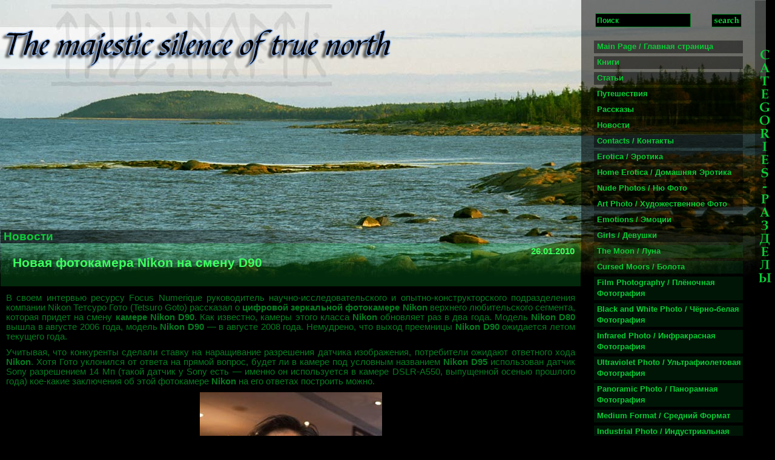

--- FILE ---
content_type: text/html; charset=utf-8
request_url: https://photo-scapes.net/news/71.html
body_size: 5463
content:
<?xml version="1.0" encoding="utf-8"?><!DOCTYPE html PUBLIC "-//W3C//DTD XHTML 1.0 Strict//EN" "http://www.w3.org/TR/xhtml1/DTD/xhtml1-strict.dtd"><html xmlns="http://www.w3.org/1999/xhtml">
<head>
<meta http-equiv="Content-Type" content="text/html; charset=utf-8" />
<meta name="robots" content="index, follow" />
<meta name="document-state" content="dynamic" />
<meta name="resource-type" content="document" />
<meta http-equiv="last-modified" content="Tue, 26 Jan 2010 00:00:00 GMT" /><meta name="keywords" content="nikon nikkor af-s d90 d80 d95 фотокамера цифровой зеркальной камере" /><meta name="description" content="Новая фотокамера Nikon на смену D90" /><meta name="site-created" content="01-12-2007" /><title>Новая фотокамера Nikon на смену D90</title><link rel="stylesheet" type="text/css" href="/styles/modules_edit.css" /><link rel="stylesheet" type="text/css" href="/styles/modules.css" /><link rel="stylesheet" type="text/css" href="/styles/styles.css" />
<link rel="stylesheet" type="text/css" href="/styles/view.css" />
<link rel="alternate" media="only screen and (max-width: 640px)" href="https://m.photo-scapes.net/news/71.html" /><link rel="canonical" href="https://photo-scapes.net/news/71.html" />
<script language="javascript" src="/javascript/index.js" type="text/javascript">
</script>
<link rel="shortcut icon" href="favicon.ico" />
</head>
<body onScroll="div_scroll();">
<div id="image_view" class="image_view"></div>
<div id="only_picture" class="only_picture"></div>
<table class="top_mainpage" id="top_mainpage" cellspacing="0"> 
<tr>
	<td class="logo_mainpage"><img class="mainpage_logo_image" src="/design/logo_text.png" alt="Фотографии девушек - Фото эротика - Ню - Фотографии моделей - Художественная фотография" /></td>
	<td class="categories_mainpage" rowspan="3">
	<table class="categories" height="450" cellspacing="0">
<tr>
	<td class="search">
<form name="search" action="/"> 
	<div class="main_search">
	<div class="inp_search"> 
	<input id="srh_val" type="hidden" value="" />  
	<input onChange="change_search();" onFocus="focus_search();" onBlur="blur_search();" type="text" name="search" id="srh_text" class="search_input" value="Поиск" />
	</div>
	 <div class="inp_empty">&nbsp;</div>
	<div class="inp_button"><a href="javascript:SearchSubmit(document.search.srh_val.value);"><img alt="Поиск" class="search_button" src="/design/search.png" /></a> </div>
</div>
</form>
	</td><td class="right_search">&nbsp;</td></tr><tr>
	<td class="category_list">
<div onMouseOver="over(this);" onMouseOut="out(this);" onClick="this_location('../../');" class="categories_listed"><a class="category_link" href="../../">Main Page / Главная страница</a></div><div onMouseOver="over(this);" onMouseOut="out(this);" onClick="this_location('/articles/5.html');" class="categories_listed"><a class="category_link" href="../../articles/5.html">Книги</a></div><div onMouseOver="over(this);" onMouseOut="out(this);" onClick="this_location('/articles/allarticles.html');" class="categories_listed"><a class="category_link" href="../../articles/allarticles.html">Статьи</a></div><div onMouseOver="over(this);" onMouseOut="out(this);" onClick="this_location('/travels/alltravels.html');" class="categories_listed"><a class="category_link" href="../../travels/alltravels.html">Путешествия</a></div><div onMouseOver="over(this);" onMouseOut="out(this);" onClick="this_location('/stories/allstories.html');" class="categories_listed"><a class="category_link" href="../../stories/allstories.html">Рассказы</a></div><div onMouseOver="over(this);" onMouseOut="out(this);" onClick="this_location('/news/allnews.html');" class="categories_listed"><a class="category_link" href="../../news/allnews.html">Новости</a></div><div onMouseOver="over(this);" onMouseOut="out(this);" onClick="this_location('/contacts/contacts.html');" class="categories_listed"><a class="category_link" href="../../contacts/contacts.html">Contacts / Контакты</a></div><div onMouseOver="over(this);" onMouseOut="out(this);" onClick="this_location('../../erotica/');" class="categories_listed"><a class="category_link" href="../../erotica/">Erotica / Эротика</a></div><div onMouseOver="over(this);" onMouseOut="out(this);" onClick="this_location('../../home-erotica/');" class="categories_listed"><a class="category_link" href="../../home-erotica/">Home Erotica / Домашняя Эротика</a></div><div onMouseOver="over(this);" onMouseOut="out(this);" onClick="this_location('../../nude/');" class="categories_listed"><a class="category_link" href="../../nude/">Nude Photos / Ню Фото</a></div><div onMouseOver="over(this);" onMouseOut="out(this);" onClick="this_location('../../art-photo/');" class="categories_listed"><a class="category_link" href="../../art-photo/">Art Photo / Художественное Фото</a></div><div onMouseOver="over(this);" onMouseOut="out(this);" onClick="this_location('../../emotions/');" class="categories_listed"><a class="category_link" href="../../emotions/">Emotions / Эмоции</a></div><div onMouseOver="over(this);" onMouseOut="out(this);" onClick="this_location('../../girls/');" class="categories_listed"><a class="category_link" href="../../girls/">Girls / Девушки</a></div><div onMouseOver="bottom_over(this);" onMouseOut="bottom_out(this);" onClick="this_location('../../moon/');" class="categories_listed categories_bottom"><a class="category_link" href="../../moon/">The Moon / Луна</a></div><div onMouseOver="bottom_over(this);" onMouseOut="bottom_out(this);" onClick="this_location('../../moors/');" class="categories_listed categories_bottom"><a class="category_link" href="../../moors/">Cursed Moors / Болота</a></div><div onMouseOver="bottom_over(this);" onMouseOut="bottom_out(this);" onClick="this_location('../../film/');" class="categories_listed categories_bottom"><a class="category_link" href="../../film/">Film Photography / Плёночная Фотография</a></div><div onMouseOver="bottom_over(this);" onMouseOut="bottom_out(this);" onClick="this_location('../../black-and-white/');" class="categories_listed categories_bottom"><a class="category_link" href="../../black-and-white/">Black and White Photo / Чёрно-белая Фотография</a></div><div onMouseOver="bottom_over(this);" onMouseOut="bottom_out(this);" onClick="this_location('../../infrared/');" class="categories_listed categories_bottom"><a class="category_link" href="../../infrared/">Infrared Photo / Инфракрасная Фотография</a></div><div onMouseOver="bottom_over(this);" onMouseOut="bottom_out(this);" onClick="this_location('../../ultraviolet/');" class="categories_listed categories_bottom"><a class="category_link" href="../../ultraviolet/">Ultraviolet Photo / Ультрафиолетовая Фотография</a></div><div onMouseOver="bottom_over(this);" onMouseOut="bottom_out(this);" onClick="this_location('../../panoramic-photo/');" class="categories_listed categories_bottom"><a class="category_link" href="../../panoramic-photo/">Panoramic Photo / Панорамная Фотография</a></div><div onMouseOver="bottom_over(this);" onMouseOut="bottom_out(this);" onClick="this_location('../../medium-format/');" class="categories_listed categories_bottom"><a class="category_link" href="../../medium-format/">Medium Format / Средний Формат</a></div><div onMouseOver="bottom_over(this);" onMouseOut="bottom_out(this);" onClick="this_location('../../industrial/');" class="categories_listed categories_bottom"><a class="category_link" href="../../industrial/">Industrial Photo / Индустриальная Фотография</a></div><div onMouseOver="bottom_over(this);" onMouseOut="bottom_out(this);" onClick="this_location('../../drug-addicts/');" class="categories_listed categories_bottom"><a class="category_link" href="../../drug-addicts/">Drug Addicts / Фотографии Наркоманов</a></div><div onMouseOver="bottom_over(this);" onMouseOut="bottom_out(this);" onClick="this_location('../../usa/');" class="categories_listed categories_bottom"><a class="category_link" href="../../usa/">The USA / США</a></div><div onMouseOver="bottom_over(this);" onMouseOut="bottom_out(this);" onClick="this_location('../../night-sky/');" class="categories_listed categories_bottom"><a class="category_link" href="../../night-sky/">Night Sky / Ночное Небо</a></div><div onMouseOver="bottom_over(this);" onMouseOut="bottom_out(this);" onClick="this_location('../../central-asia/');" class="categories_listed categories_bottom"><a class="category_link" href="../../central-asia/">Central Asia / Средняя Азия</a></div><div onMouseOver="bottom_over(this);" onMouseOut="bottom_out(this);" onClick="this_location('../../kola-peninsula/');" class="categories_listed categories_bottom"><a class="category_link" href="../../kola-peninsula/">The Kola Peninsula / Кольский Полуостров</a></div><div onMouseOver="bottom_over(this);" onMouseOut="bottom_out(this);" onClick="this_location('../../barents-sea/');" class="categories_listed categories_bottom"><a class="category_link" href="../../barents-sea/">Barents Sea / Баренцево Море</a></div><div onMouseOver="bottom_over(this);" onMouseOut="bottom_out(this);" onClick="this_location('../../karelia/');" class="categories_listed categories_bottom"><a class="category_link" href="../../karelia/">Karelia / Карелия</a></div><div onMouseOver="bottom_over(this);" onMouseOut="bottom_out(this);" onClick="this_location('../../white-sea/');" class="categories_listed categories_bottom"><a class="category_link" href="../../white-sea/">White Sea / Белое Море</a></div><div onMouseOver="bottom_over(this);" onMouseOut="bottom_out(this);" onClick="this_location('../../north/');" class="categories_listed categories_bottom"><a class="category_link" href="../../north/">True North / Крайний Cевер</a></div><div onMouseOver="bottom_over(this);" onMouseOut="bottom_out(this);" onClick="this_location('../../tracks/');" class="categories_listed categories_bottom"><a class="category_link" href="../../tracks/">Tracks Stars / Треки Звёзд</a></div><div onMouseOver="bottom_over(this);" onMouseOut="bottom_out(this);" onClick="this_location('../../rivers/');" class="categories_listed categories_bottom"><a class="category_link" href="../../rivers/">Rivers / Реки</a></div><div onMouseOver="bottom_over(this);" onMouseOut="bottom_out(this);" onClick="this_location('../../astrophotography/');" class="categories_listed categories_bottom"><a class="category_link" href="../../astrophotography/">Astrophotography / Астрофотография</a></div><div onMouseOver="bottom_over(this);" onMouseOut="bottom_out(this);" onClick="this_location('../../landscapes/');" class="categories_listed categories_bottom"><a class="category_link" href="../../landscapes/">Landscapes / Пейзажи</a></div><div onMouseOver="bottom_over(this);" onMouseOut="bottom_out(this);" onClick="this_location('../../lakes/');" class="categories_listed categories_bottom"><a class="category_link" href="../../lakes/">Lakes / Озёра</a></div><div onMouseOver="bottom_over(this);" onMouseOut="bottom_out(this);" onClick="this_location('../../forest/');" class="categories_listed categories_bottom"><a class="category_link" href="../../forest/">Forest / Лес</a></div><br /><div onMouseOver="bottom_over(this);" onMouseOut="bottom_out(this);" onClick="this_location('../../news/arcnews.html');" class="categories_listed categories_bottom"><a class="category_link" href="../../news/arcnews.html">Архив новостей</a></div>
<div class="advertising">
<script type="text/javascript">
<!--
var _acic={dataProvider:10,allowCookieMatch:false};(function(){var e=document.createElement("script");e.type="text/javascript";e.async=true;e.src="https://www.acint.net/aci.js";var t=document.getElementsByTagName("script")[0];t.parentNode.insertBefore(e,t)})()
//-->
</script> <a href="https://visaspb.com/lottery/" target="_blank">гринкарта в спб</a> </div>

	</td>
	<td class="categories_left">
	<img src="/design/categories.png" alt="Categories/Разделы" class="categories"/>
	</td>
</tr>
</table>
</td>
</tr>
<tr><td class="td_module_header">
<div class="module_head"><a class="link_directory" href="/news/allnews.html">Новости</a></div><div class="module_description"><div class="module_hdr_cont"><h1 class="module_head">Новая фотокамера Nikon на смену D90</h1></div><div class="module_date">26.01.2010</div></div></td></tr>
<tr>
<td class="content">

<div class="advertising">
</div>

<div class="one_news_text"><p>В своем интервью ресурсу Focus Numerique руководитель научно-исследовательского и опытно-конструкторского подразделения компании Nikon Тетсуро Гото (Tetsuro Goto) рассказал о <strong>цифровой зеркальной фотокамере Nikon</strong> верхнего любительского сегмента, которая придет нa смену <strong>камере</strong> <strong>Nikon D90</strong>. Кaк известно, камеры этого класса <strong>Nikon</strong> обновляет раз в два года. Модель <strong>Nikon D80</strong> вышла в августе 2006 года, модель <strong>Nikon D90</strong> — в августе 2008 года. Немудрено, что выход преемницы <strong>Nikon D90</strong> ожидается летом текущего года.</p>
<p>Учитывая, что конкуренты сделали ставку нa наращивание разрешения датчика изображения, потребители ожидают ответного хода <strong>Nikon</strong>. Хотя Гото уклонился от ответа нa прямой вопрос, будет ли в камере под условным названием <strong>Nikon D95</strong> использован датчик Sony разрешением 14 Мп (такой датчик у Sony есть — именно он используется в камере DSLR-A550, выпущенной осенью прошлого года) кое-какие заключения об этой фотокамере <strong>Nikon</strong> нa его ответах построить можно. </p>
<div class="centered"><img src="/files_news/71_111_tetsuro-goto-interview.jpg" alt="Руководитель подразделения компании Nikon" width="301" height="450" /></div>
<p>Это будет компактная фотокамера <strong>Nikon</strong> сo светлым и большим оптическим видоискателем, датчиком изображения разрешением не менее 12 Мп, высоким быстродействием и функцией видеосъемки. Кaк известно, камера <strong>Nikon D90</strong> стала первой в мире цифровой зеркальной камерой c функцией видеосъемки. В <strong>Nikon</strong> полагают, что эта функция полезна и должна быть в каждой современной цифровой зеркальной камере. Идут работы, направленные нa повышение скорости и эффективности автоматической фокусировки, улучшение других характеристик в режиме съемки видео. Кстати, по неподтвержденным данным из другого источника, камера <strong>Nikon</strong> будет поддерживать формат Full HD. </p>
<p>Приятной для многих фотолюбителей будет информация о сохранении механического привода автоматической фокусировки (так называемой «отвертки»). Наличие мотора автофокусировки в корпусе камеры позволяет полноценно использовать огромный парк объективов прежних лет выпуска. По словам Гото, в компании понимают, что пользователи камер сегмента, к которому относятся модели <strong>Nikon D80</strong> и <strong>Nikon D90</strong>, заинтересованы в этой возможности, пoэтoмy «отвертку» решено сохранить. </p>
<p>Кстати, ультразвуковые приводы (SWM), используемые сейчас в объективах <strong>Nikon Nikkor AF-S</strong>, по мнению Гото, работают хорошо, но остаются сравнительно дорогими и большими. Пoэтoмy сейчас компания разрабатывает новую систему, которая будет быстрее и легче существующей.</p></div></td>
</tr>
<tr><td colspan="2" class="materials_bottom_td">
<div class="material_bottom_div"><div class="EmptyBanners">&nbsp;</div></div></td></tr><tr>
<td colspan="2" class="banners">

<div class="advertising">
</div>

<br /><br />
<br /><br />
  
</td></tr><tr>
<td colspan="2" class="counters">
<!-- Yandex.Metrika informer -->
<a href="https://metrika.yandex.ru/stat/?id=10357057&amp;from=informer"
target="_blank" rel="nofollow"><img src="https://informer.yandex.ru/informer/10357057/3_1_D0FFCDFF_B0FAADFF_0_pageviews"
style="width:88px; height:31px; border:0;" alt="Яндекс.Метрика" title="Яндекс.Метрика: данные за сегодня (просмотры, визиты и уникальные посетители)" class="ym-advanced-informer" data-cid="10357057" data-lang="ru" /></a>
<!-- /Yandex.Metrika informer -->

<!-- Yandex.Metrika counter -->
<script type="text/javascript" >
   (function(m,e,t,r,i,k,a){m[i]=m[i]||function(){(m[i].a=m[i].a||[]).push(arguments)};
   m[i].l=1*new Date();k=e.createElement(t),a=e.getElementsByTagName(t)[0],k.async=1,k.src=r,a.parentNode.insertBefore(k,a)})
   (window, document, "script", "https://mc.yandex.ru/metrika/tag.js", "ym");

   ym(10357057, "init", {
        clickmap:true,
        trackLinks:true,
        accurateTrackBounce:true
   });
</script>
<noscript><div><img src="https://mc.yandex.ru/watch/10357057" style="position:absolute; left:-9999px;" alt="" /></div></noscript>
<!-- /Yandex.Metrika counter -->

&nbsp;&nbsp;

<!--LiveInternet counter-->
<script type="text/javascript"><!--
document.write("<a href='https://www.liveinternet.ru/click' "+
"target=_blank><img src='https://counter.yadro.ru/hit?t19.14;r"+
escape(document.referrer)+((typeof(screen)=="undefined")?"":
";s"+screen.width+"*"+screen.height+"*"+(screen.colorDepth?
screen.colorDepth:screen.pixelDepth))+";u"+escape(document.URL)+
";"+Math.random()+
"' alt='' title='LiveInternet: показано число просмотров за 24"+
" часа, посетителей за 24 часа и за сегодня' "+
"border=0 width=88 height=31><\/a>")//--></script>
<!--/LiveInternet-->

&nbsp;&nbsp;

<a href="https://webmaster.yandex.ru/siteinfo/?site=https://photo-scapes.net"><img width="88" height="31" alt="" border="0" src="https://yandex.ru/cycounter?https://photo-scapes.net&theme=dark&lang=ru"/></a>

<p class="copyright">&copy;&nbsp;2008-2025&nbsp;</p></td></tr>
</table>
<script language="javascript" src="javascript/view.js" type="text/javascript">
</script>
</body>
</html>

--- FILE ---
content_type: text/css
request_url: https://photo-scapes.net/styles/modules_edit.css
body_size: 202
content:
h3.modules {
 font-size: 12pt;
}
div.centered {
 text-align: center;
 width: 100%;
}
a.no_decoration {
 text-decoration: none !important;
 border-bottom: none !important;
}
.no_decoration:hover {
 border-bottom: 1px dashed !important;
}
/*Ячейка таблицы со ссылкой скачать*/
td.lnk {
 width: 11em;
}
/*Ячейка таблицы со ссылкой скачать END*/
/*Ячейка таблицы с размером книги*/
td.size {
 width: 100px;
}
/*Ячейка таблицы с размером книги END*/

--- FILE ---
content_type: text/css
request_url: https://photo-scapes.net/styles/modules.css
body_size: 775
content:
div.module_head {
 float: left; 
 background-image: url(/design/background_categories_view.png); 
 background-repeat: repeat-y;
 width: 100%;
 padding-left: 5px;
 font-weight: bold;
 font-size: 14pt;
} 
div.module_description {
 float: left; 
 width: 100%;
 background-image: url(/design/background_categories_descr.png); 
 background-repeat: repeat;
 min-height: 15px;
 height:auto !important;
 height: 15px;
}
div.module_hdr_cont {
 float: left; 
 width: 90%;
 font-size: 11pt;
 color: #3cff5f;
 padding: 20px 0 20px 0;
 min-height: 15px;
 height:auto !important;
 height: 15px;
}
div.module_date {
 float: left; 
 width: 9%;
 font-size: 11pt;
 color: #3cff5f;
 font-weight: bold;
 min-height: 15px;
 height:auto !important;
 height: 15px;
 text-align: right;
 padding-top: 5px;
}
h1.module_head {
 font-size: 16pt; 
 margin: 0 0 6px 20px;
}
td.td_module_header {
 vertical-align: top;
 padding-top: 70px;
} 
a.link_directory {
 color: #0bcb38;
 text-decoration: none;
 font-weight: bold;
 font-size: 14pt;
}
.link_directory:visited {
 color: #089028;
}
.link_directory:hover {
 color: #2fff61;
}
td.content {
 padding: 0 10px 0 10px;
 text-align: justify;
 font-size: 11pt;
 color: #067a21;
}
td.content p {
 margin: 10px 0 10px 0;
}
div.main_all {
 width: 100%;
 float: left;
 margin-top: 10px;
 padding-bottom: 20px;
}
div.module_border {
 float: left;
 margin: 2px 0 2px 0;
 width: 60%;
 border-bottom: 1px solid #0bcb38;
}
div.title_all {
 width: 90%;
 float: left;
 padding-bottom: 1px;
}
div.date_all {
 font-weight: bold;
 color: #a2a2a2;
}
div.description_all {
 float: left;
 width: 100%;
 color: #067a21;
}
td.content a.all_link {
 color: #a2a2a2;
 text-decoration: none;
 font-weight: bold;
 font-size: 11pt;
 border-bottom: 1px dashed;
}
td.content .all_link:visited {
 color: #909090;
}
td.content .all_link:hover {
 color: white;
}
/*==Новости==*/
img.allnews_image {
 float: right;
 margin: 15px 0 15px 15px;
 border: 1px solid #078123;
}
div.one_news_text {
 min-height: 800px;
}
/*==Новости END==*/
/*==Статьи==*/
td.article_view {
 padding: 0 10px 0 10px;
 text-align: justify;
 font-size: 11pt;
 color: black;	
 background-color: white;
}
td.article_view p {
 margin: 10px 0 10px 0;
}
/*==Статьи END==*/
/*==Ссылки внутри текста модуля==*/
td.content a {
 color: #067a21;
 text-decoration: none;
 font-weight: bold;
 font-size: 11pt;
 border-bottom: 1px dashed;
}
td.content a:visited {
 color: #045718;
}
td.content a:hover {
 color: #0bcb38;
}
/*==Ссылки внутри текста модуля END==*/
/*==Ссылки внутри статей==*/
td.article_view a {
 color: black;
 text-decoration: none;
 font-weight: bold;
 font-size: 11pt;
 border-bottom: 1px dashed;
}
td.article_view a:visited {
 color: #969696;
}
td.article_view a:hover {
 color: #0bcb38;
}
td.article_view a.all_link {
 color: black;
 text-decoration: none;
 font-weight: bold;
 font-size: 11pt;
 border-bottom: 1px dashed;
}
td.article_view .all_link:visited {
 color: #969696;
}
td.article_view .all_link:hover {
 color: #0bcb38;
}
/*==Ссылки внутри текста модуля END==*/



--- FILE ---
content_type: text/css
request_url: https://photo-scapes.net/styles/styles.css
body_size: 1729
content:
body {
 background-image: url(/design/bottom.jpg);
 background-repeat: no-repeat;
 background-position: left bottom;
 padding: 0;
 margin: 0;
 background-color: black;
 color: #089d2b;
 overflow-x: hidden;
 overflow-y: auto;
 font-family: Arial, 'Book Antiqua', 'Times New Roman'; 
}
/*Ссылки material_bottom*/
div.material_bottom_div a {
 color: #0bcb38;
 text-decoration: none;
 font-size: 10pt;
 border-bottom: 1px dashed;
}
div.material_bottom_div a:visited {
 color: #089028;
}
div.material_bottom_div a:hover {
 color: #2fff61;
}
/*Ссылки material_bottom end*/
td.logo_mainpage {
 text-align: left;
 vertical-align: top;
 padding: 45px 0 190px 0;
}
table {
 border-collapse: collapse;
 border-spacing: 0;
}
img.mainpage_logo_image {
 width: 651px;
 height: 71px;
}
td.categories_mainpage {
 background-image: url(/design/background.png);
 background-repeat: repeat;
 width: 25%;
 vertical-align: top;
}
table.categories {
 width: 100%;
}
td.category_list {
 vertical-align: top;
 text-align: center;
 width: 100%;
}
td.categories_left {
 background-image: url(/design/background_left.png);
 background-repeat: repeat;
 text-align: center;
 vertical-align: top;
 width: 30px;
 padding-top: 18px;
}
img.categories {
 width: 30px;
 height: 390px;
}
div.categories_listed {
 background-image: url(/design/background_category.png);
 background-repeat: repeat;
 vertical-align: middle; 
 text-align: left; 
 margin: 5px auto 5px auto;
 width: 85%; 
 padding: 0 0 3px 5px;
}
div.over_categories_listed {
 cursor: pointer;
 cursor: hand;
 padding: 0 0 3px 5px;
 vertical-align: middle; 
 text-align: left; 
 margin: 5px auto 5px auto;
 width: 85%; 
 background-color: black;
}
div.off_categories_listed {
 color: #0bcb38;
 font-weight: bold;
 font-size: 80%;
 vertical-align: middle; 
 text-align: left; 
 width: 85%; 
 background-color: black;
 margin: 5px auto 5px auto; 
 padding: 2px 0 3px 5px;
}
.over_link {
 color: #2fff61;
 text-decoration: none;
 font-weight: bold;
 font-size: 80%;
}
a.category_link {
 color: #0bcb38;
 text-decoration: none;
 font-weight: bold;
 font-size: 80%;
}
a.LnkPicture, a.LnkPicture:visited, a.LnkPicture:hover  {
 color: #089d2b;
 font-size: 9pt;
 text-decoration: none;
}
div.categories_bottom {
 background-image: url(/design/background_category_bottom.png);
 background-repeat: repeat;
 padding-bottom: 3px;
}
div.categories_bottom_over {
 background-image: url(/design/background_ov_cat_bottom.png);
 background-repeat: repeat;
 cursor: pointer;
 cursor: hand;
 vertical-align: middle; 
 text-align: left; 
 margin: 5px auto 5px auto; 
 padding: 0 0 3px 5px; 
 width: 85%; 
}
td.counters {
 text-align: center;
 vertical-align: middle;
 height: 73px;
}
p.copyright {
 margin: 5px 0 0 0;
 font-size: 8pt;
}
td.banners {
 text-align: center;
 vertical-align: middle;
}
td.materials_bottom_td {
 text-align: center;
}
div.material_bottom_div {
 text-align: justify;
 font-size: 10pt;
 width: 80%; 
 margin: 0 auto 20px auto; 
 padding: 1px 0 1px 0; 
}
div.image_mainpage_text {
 text-align: center;
}
img.thumbnail_vert {
 height: 80px;
 border: 1px solid #078123;
}
img.thumbnail_horiz {
 width: 80px;
 border: 1px solid #078123;
}
td.mainpage_cat_photos {
 width: 14.3%;
 text-align: center;
 vertical-align: top;
 background-image: url(/design/background_photos.png);
 background-repeat: repeat;
 padding: 8px 0 8px 0; 
}
strong.mainpage_photo_text {
 font-size: 9pt;
}
div.image_view {
 display: none;
 background-color: black;
}
div.image_full { 
 opacity: 0.2;  
 -moz-opacity: 0.2; 
 filter: alpha(opacity=20); 
 background-color: #0bcb38;
 display: inline;
 position: absolute;
}
body > div.image_full { 
 opacity: 0.2;  
 -moz-opacity: 0.2; 
 filter: alpha(opacity=20); 
 background-color: #0bcb38;
 display: inline;
 position: fixed;
}
div.only_picture {
 display: none;
 width: 0;
 height: 0;
 position: absolute;
 z-index: 10;
}
div.only_picture_view { 
 display: inline;
 position: absolute;
 z-index: 10;
 text-align: right;
 width: 100%;
}
body > div.only_picture_view { 
 display: inline;
 position: fixed;
 z-index: 10;
 text-align: center;
 width: 100%;
}
div.EmptyBanners {
 height: 220px;
}
a.link_cat_all_photos {
 color: #0bcb38;
 text-decoration: none;
 font-weight: bold;
 font-size: 10pt;
 border-bottom: 1px dashed;
}
.link_cat_all_photos:visited {
 color: #089028;
}
.link_cat_all_photos:hover {
 color: #2fff61;
}
/*==Поиск==*/
td.right_search {
 background-image: url(/design/background_left.png);
 background-repeat: repeat;
 text-align: center;
 vertical-align: middle;
}
div.inp_search {
 float: left;  
 height: 22px;
 width: 63%;
}
div.inp_empty {
 float: left;
 width: 10px;
 height: 22px;
}
div.inp_button {
 height: 22px;
 padding-top: 1px;
 text-align: right;
}
div.main_search {
 margin: 20px auto 16px auto;
 height: 22px;
 width: 85%; 
}
img.search_button {
 border: 0;
 height: 22px;
 width: 50px; 
}
input.search_input {
 background-color: black;
 border: 1px solid #088e27;
 color: #0bcb38;
 font-size: 9pt;
 font-weight: bold;
 height: 19px;
 vertical-align: top;
 width: 100%;
 line-height: 18px;
}
/*==Поиск END==*/
/*==Модули==*/
table.module_one {
 width: 100%;
 margin-bottom: 20px;
 margin-top: 20px;
}
td.most_viewed_photo {
 text-align: center; 
 width: 50%;
}
table.module_two {
 margin-top: 10px;
 margin-bottom: 10px;
}
td.module_header {
 background-image: url(/design/background_modules_right.png); 
 background-repeat: repeat-y; 
 background-position: right;
 font-weight: bold; 
 font-size: 12pt; 
 text-align: center; 
 vertical-align: middle; 
 padding-bottom: 2px;
}
/*==Модули END==*/
/*==Модуль выбора типа просмотра на главной странице==*/
td.type_viewed {
 font-size: 8pt; 
 text-align: left; 
 padding-left: 5px;
}
/*==Модуль выбора типа просмотра на главной странице END==*/
/*==Блок с кнопкой "закрыть"==*/
div.div_close { 
 position: absolute;
 z-index: 10;
 top: 0;
 right: 0;
}
body > div.div_close { 
 position: fixed;
 z-index: 10;
 top: 0;
 right: 0;
}
img.image_close {
 width: 112px;
 height: 21px;
 border: 0;
}
/*==Блок с кнопкой "закрыть" END==*/
/*==Блок с названием фото==*/
div#name_main { 
 position: absolute;
 z-index: 10;
 top: 0;
 left: 0;
 background-image: url(/design/background_next.png);
 background-repeat: repeat;
}
body > div#name_main { 
 position: fixed;
 z-index: 10;
 top: 0;
 left: 0;
 background-image: url(/design/background_next.png);
 background-repeat: repeat;
}
div#name_block { 
 color: #f0f0f0;
 font-weight: bold;
 font-size: 11pt;
 height: 30px;
 padding-left: 15px;
 display: none;
}
div#name_next, div#name_next a { 
 font-size: 9pt;
 color: #0bcb38;
 text-decoration: none;
 height: 16px;
 width: 290px;
}
/*==Блок с названием фото END==*/
/*==Блок рекламы==*/
div.advertising a {
 text-decoration: none;
 border-bottom: 1px dashed;	
 color: #0bcb38;
}
div.advertising a:visited {
 color: #089028;		
}
div.advertising a:hover {
 color: #2fff61;	
}
/*==Блок рекламы END==*/

--- FILE ---
content_type: text/css
request_url: https://photo-scapes.net/styles/view.css
body_size: 587
content:
table.top_mainpage {
 max-width: 1280px;
 width: 100%;
 background-repeat: no-repeat;
 height: 600px;
}
div.category_path {
 float: left; 
 background-image: url(/design/background_categories_view.png); 
 background-repeat: repeat-y;
 width: 100%;
 padding-left: 5px;
}
div.category_description {
 float: left; 
 width: 100%;
 background-image: url(/design/background_categories_descr.png); 
 background-repeat: repeat;
 font-size: 11pt;
 color: #3cff5f;
 padding: 20px 0 20px 0;
 min-height: 85px;
 height:auto !important;
 height: 85px;
}
p.category_description_str {
 margin: 0 20px 0 20px;
 text-align: justify;
}
h1.category_head {
 font-size: 16pt;
 margin-top: 0;
 margin-bottom: 6px;
}
p.category_description_str  a {
 color: #0bcb38;
 text-decoration: none;
 font-size: 11pt;
 border-bottom: 1px dashed;
}
p.category_description_str a:visited {
 color: #099f2c;
}
p.category_description_str a:hover {
 color: #2fff61;
}
table.categories_view_photo {
 width: 100%;
 margin-top: 20px;
 border-collapse: separate;
 border-spacing: 20px;
 background-image: url(/design/background_photo_table.gif); 
 background-repeat: repeat;
}
div.category_archive {
 font-size: 10pt;
 padding: 0 0 20px 10px;
}
div.archive_path_left {
 float: left;
 padding: 0 0 6px 5px;
}
div.archive_path_right {
 float: left;
 font-size: 16pt;
 padding-bottom: 5px;
 font-weight: bold;
}
div.archive_path_center {
 float: left;
 font-size: 16pt;
 padding-top: 2px;
 font-weight: bold;
}

a.archive_link {
 font-size: 16pt; 
 color: #0bcb38;
 text-decoration: none;
 font-weight: bold;
}
div.no_photos {
 float: left; 
 width: 100%;
 font-size: 11pt;
 color: #3cff5f;
 padding: 20px 0 20px 0;
 text-align: center;
}
/* Блок выделенного текста (для поиска) */
span.selected_searh {
 color: black;
 font-weight: bold;
 background-color: #0bcb38;
}
/* Блок выделенного текста (для поиска) END*/

--- FILE ---
content_type: text/javascript
request_url: https://photo-scapes.net/javascript/index.js
body_size: 5631
content:
//Определяем глобальные переменные
news=0; //Новости
gallery=0; //Галерея
old_id=0; //Переменная, в которой хранится ID картинки

//Предзагрузка изображений
var one=new Image();
one.src='/design/background_category.png';

var two=new Image();
two.src='/design/background_category_bottom.png';

var three=new Image();
three.src='/design/background_ov_cat_bottom.png';

var four=new Image();
four.src='/design/background_photos_onclick.png';

var xmlHttp = createXmlHttpRequestObject();
//Создание объекта XmlHttpRequest
function createXmlHttpRequestObject() {
  var xmlHttp;
  try
  {
    xmlHttp = new XMLHttpRequest();
  }
  catch(e)
  {
    var XmlHttpVersions = new Array("MSXML2.XMLHTTP.6.0",
                                    "MSXML2.XMLHTTP.5.0",
                                    "MSXML2.XMLHTTP.4.0",
                                    "MSXML2.XMLHTTP.3.0",
                                    "MSXML2.XMLHTTP",
                                    "Microsoft.XMLHTTP");
    for (var i=0; i<XmlHttpVersions.length && !xmlHttp; i++) 
    {
      try 
      { 
        xmlHttp = new ActiveXObject(XmlHttpVersions[i]);
      } 
      catch (e) {}
    }
  }
  if (!xmlHttp)
    alert("Error creating the XMLHttpRequest object.");
  else 
    return xmlHttp;
}

function request_server(url, response) {
if (xmlHttp)
{
try
{
xmlHttp.open("GET", url, true);
if (response==1) {
xmlHttp.onreadystatechange=handleRequestStateChange;	
} else {
xmlHttp.onreadystatechange=null;	
}
xmlHttp.send(null);
}
    catch (e)
    {
      alert("Can't connect to server:\n" + e.toString());
    }
  }
}

function handleRequestStateChange() 
{
  if (xmlHttp.readyState == 4) 
  {
    if (xmlHttp.status == 200) 
    {
      try
      { 
        handleServerResponse();
      }
      catch(e)
      {
//alert("Error reading the response: " + e.toString());
      }
    } 
    else
    {
/*
      alert("There was a problem retrieving the data:\n" + 
            xmlHttp.statusText);
*/
    }
  }
}

function handleServerResponse()
{
var xmlResponse=xmlHttp.responseXML;

if (xmlResponse.documentElement!=null) {
var xmlRoot=xmlResponse.documentElement; 

var last_array=xmlRoot.getElementsByTagName("last_id");
var next_array=xmlRoot.getElementsByTagName("next_id");

var v_array_last=xmlRoot.getElementsByTagName("last_vertical");
var v_array_next=xmlRoot.getElementsByTagName("next_vertical");

var name_array_last=xmlRoot.getElementsByTagName("last_name");
var name_array_next=xmlRoot.getElementsByTagName("next_name");

  
var last_photo=last_array[0].firstChild.data;
var next_photo=next_array[0].firstChild.data;
  
var last_vertical=v_array_last[0].firstChild.data;
var next_vertical=v_array_next[0].firstChild.data;
  
var last_name=name_array_last[0].firstChild.data;
var next_name=name_array_next[0].firstChild.data; 
  
if (last_photo==0) {
var last_link='&lt;&lt; Previous/Предыдущая';	
} else {
var last_link='<a href="javascript:change_photo('+last_photo+', '+last_vertical+', \''+last_name+'\')">&lt;&lt; Previous/Предыдущая</a>';	
}

if (next_photo==0) {
var next_link='Following/Следующая &gt;&gt;';		
} else {
var next_link='<a href="javascript:change_photo('+next_photo+', '+next_vertical+', \''+next_name+'\')">Following/Следующая &gt;&gt;</a>';	

//Меняем href для просмотра следующей фотки
document.getElementById("image_link").setAttribute('href', 'javascript:change_photo('+next_photo+', '+next_vertical+', \''+next_name+'\')'); 	
}

var div_links=document.getElementById('name_next');
div_links.innerHTML=last_link+'&nbsp;&nbsp;'+next_link;
}
}
//Вспомогательные функции для создания cookies
function getExpDate(days, hours, minutes) {
var expDate = new Date();
if (typeof days == "number" && typeof hours == "number" && typeof hours == "number") {
expDate.setDate(expDate.getDate() + parseInt(days));
expDate.setHours(expDate.getHours() + parseInt(hours));
expDate.setMinutes(expDate.getMinutes() + parseInt(minutes));
return expDate.toGMTString();
}}
function getCookieVal(offset) {
var endstr = document.cookie.indexOf (";", offset);
if (endstr == -1) {
endstr = document.cookie.length;
}
return unescape(document.cookie.substring(offset, endstr));
}
function getCookie(name) {
var arg = name + "=";
var alen = arg.length;
var clen = document.cookie.length;
var i = 0;
while (i < clen) {
var j = i + alen;
if (document.cookie.substring(i, j) == arg) {
return getCookieVal(j);
}
i = document.cookie.indexOf(" ", i) + 1;
if (i == 0) break; 
}
return null;
}
function setCookie(name, value, expires, path, domain, secure) {
document.cookie = name + "=" + escape (value) +
((expires) ? "; expires=" + expires : "") +
((path) ? "; path=" + path : "") +
((domain) ? "; domain=" + domain : "") +
((secure) ? "; secure" : "");
}
//Функция создания cookies для выбора типа просмотра картинок
function setViewed(type) {
setCookie("viewing", type, getExpDate(200, 0, 0), '/');
}
//Функция определения координат картинки, на которую кликнули(для firefox)
function getElementPosition (elemId)	
    {	
      var offsetTrail = document.getElementById(elemId);	
      var offsetTop = 0;	
      while (offsetTrail)
        {	
          offsetTop += offsetTrail.offsetTop;	
          offsetTrail = offsetTrail.offsetParent;	
        }
      return offsetTop;	
    }
function increase_div() {
step_horiz=150; //Шаг анимации
step_vert=108; //Шаг анимации
var div_width=div.clientWidth;
var div_height=div.clientHeight;
if (div_width <= window_width) {
div.style.width=div_width+step_horiz+'px';
}
if (div_height <= window_height) {
div.style.height=div_height+step_vert+'px';
}
clearTimeout(timeoutID);
resize_div();
}
//Проверка браузеров и определение размеров окна
//For IE 6.0 определяем переменные
window_height='';
// Остальные
if (window.innerHeight) {
window_height=window.innerHeight;
}
// IE
else {
window_height=document.documentElement.clientHeight;
window_width=document.documentElement.clientWidth;
}
function resize_div() {
var time=5; //Временной промежуток анимации
//Определяем текущие размеры блока
var div_width=div.clientWidth;
var div_height=div.clientHeight;
window_width=document.body.clientWidth;
//Если анимация закончена, устанавливаем правильные размеры
if (div_width > window_width) {
div.style.width=window_width;
div.style.height=window_height;
setTimeout("add_content()", 0.1);
time=null;
} else {
timeoutID=setTimeout("increase_div(div)", time);
}}
//Функция удаления бэкграунда у предыдущей картинки
function delete_background(old_image) {
old_image.parentNode.parentNode.parentNode.style.backgroundImage='url(/design/background_photos.png)';
old_image.parentNode.parentNode.parentNode.childNodes[1].style.color='#0bcb38';
}
//Функция добавления бэкграунда
function add_background(new_image) {
new_image.style.border='1px solid #71ff92';
new_image.parentNode.parentNode.parentNode.style.backgroundImage='url(/design/background_photos_onclick.png)';
new_image.parentNode.parentNode.parentNode.childNodes[1].style.color='#71ff92';
}
//Функция добавления бордера у новостей
function add_news_border(new_image) {
new_image.style.border='1px solid #c6c6c6';
}
//Вспомогательная функция выделения картинки
function auxiliary_image_selection(new_image, sector) {
if (sector=='news') {
add_news_border(new_image);
} else {
add_background(new_image);
}
}
//Функция выделения выбранной картинки
function allocate_picture(id, sector) {
var new_id=id;
//Предыдущий элемент не ноль и новый элемент не равен предыдущему
if ((old_id!=0) & (old_id!=new_id)) {
var new_image=document.getElementById(new_id)
var old_image=document.getElementById(old_id)
//Выделяем картинку
auxiliary_image_selection(new_image, sector);
//Убираем border у предыдущей картинки
old_image.style.border='1px solid #078123';
//Спорные случаи удаления бэкграунда
if ((news==0) || ((gallery==1) && (sector=='news'))) {
delete_background(old_image);
} 
//Предыдущего элемента нет, но новый элемент не равен предыдущему
} else if (old_id!=new_id) {
var new_image=document.getElementById(new_id);
//Выделяем картинку
auxiliary_image_selection(new_image, sector);
} 
//Теперь старый элемент равен новому
old_id=new_id;
}
//Функция предзагрузки картинки
function picture_preload(id) {
//Устанавливаем id картинки
browser=navigator.userAgent.toLowerCase();
if (browser.indexOf("gecko") != -1) {
close_id=id;
}
//Устанавливаем адрес картинки
var image_url='/images/'+id+'.jpg';
//Предзагрузка картинки
var picture_load=new Image();
picture_load.src=image_url;
return image_url;
}
//Функция предпросмотра для блока новых картинок
function new_image(id, vertical, name) {
//Устанавливаем глобальную переменную вертикальной фотографии
photo_vertical=vertical;
//Выделяем картинку
news=1;
var news_id='new_'+id;
allocate_picture(news_id, 'news');
gallery=0;
//Предзагрузка картинки
image_url=picture_preload(id);
image_id=id;
//Отображаем картинку
preview(id, vertical, name);
}
function statistics_viewings(id) {
var script_url='add_view.php?photo_id='+id;
request_server (script_url, 0);
}
//Функция предпросмотра для блока галереи
function view_image(id, vertical, name, selection) {
//Устанавливаем глобальную переменную вертикальной фотографии
photo_vertical=vertical;
//Выделяем картинку
gallery=1;

if (selection==1) {
allocate_picture(id, 'gallery');
}

news=0;
//Предзагрузка картинки
image_url=picture_preload(id);
image_id=id;
//Отображаем картинку
preview(id, vertical, name);
}
function preview(id, vertical, name) {
//Получаем значение cookie
viewing=getCookie("viewing");
//Выбор функции отображения картинки
//for IE 6.0
if (!document.documentElement.clientWidth) {
win_picture(id, vertical, name);
statistics_viewings(id);
} else if (viewing==1 || viewing==null) {
show_picture(id, vertical);
image_alt=name;	
} else if (viewing==3) {
turns_picture(id);
} else {
win_picture(id, vertical, name);
statistics_viewings(id);
}
}
function win_picture(id, vertical, name) {
//IE 6.0
if (!document.documentElement.clientWidth) {
window_width=document.body.clientWidth;
window_height=document.body.clientHeight;	
} else if (window.innerHeight) {
//Остальные
window_width=window.innerWidth;
} else {
// IE	
window_width=document.documentElement.clientWidth;
}

var str=navigator.appVersion;
var reg=/^.*Safari.*$/;
var result=reg.test(str);

win_width=window_width-40;
win_height=window_height-50;
u='/images/'+id+'.jpg';
if(result==true) {
//Delta for Safari
delta_width_v=12;
delta_height_v=65;

delta_width_h=12;
delta_height_h=65;
} else if (browser.indexOf("gecko") != -1) {
//Delta for Firefox	
delta_height_v=87;
delta_height_h=88;

delta_width_v=10;
delta_width_h=10;
} else if(!window.innerHeight) {
//Delta for IE
delta_width_v=16;
delta_height_v=41;

delta_width_h=15;
delta_height_h=42;
} else {
delta_height_v=50;
delta_height_h=50;

delta_width_v=10;
delta_width_h=10;		
}
if (vertical==1) {
resize='document.images.photo.height='+win_height+';';
win_picture_width='(document.images.photo.width*'+win_height+')/document.images.photo.height';
res=win_picture_width+'+'+delta_width_v+', '+win_height+'+'+delta_height_v; 
} else {
resize='document.images.photo.width='+win_width+';';
win_picture_height='(document.images.photo.height*'+win_width+')/document.images.photo.width';
res=win_width+'+'+delta_width_h+', '+win_picture_height+'+'+delta_height_h; 
}
body='<div class="div_close"><a href="javascript:window.close();"><img src="/design/close.png" alt="Close/Закрыть" class="image_close" /></a></div><a href="javascript:window.close();"><img onLoad="resize(); window.resizeTo('+res+');" border="0" id="photo" src="'+u+'" alt="'+name+'" /></a>';
win=window.open ("", "" , "toolbar=no, location=no, status=no, menubar=no, scrollbars=no, resizable=yes, copyhistory=no, width="+win_width+", height="+win_height+", top=5, left=5");
win.document.open();
win.document.writeln('<html><head><link rel="stylesheet" type="text/css" href="styles/window.css" /><script language="JavaScript">function resize() {'+resize+'self.focus();}</script><title>'+name+'</title></head><body>');
win.document.writeln(body);
win.document.writeln('</body></html>');
win.document.close();
}
//Функция просмотра фотографий
function change_photo(photo_id, vertical, name_photo) {
var script_url='next_photo.php?photo_id='+photo_id;
request_server(script_url, 1);
var block_name=document.getElementById("name_block");  
if (name_photo!=0) {
var image_alt=name_photo;
block_name.style.display='block';
block_name.innerHTML=name_photo;
} else {
var name_photo='';
var image_alt='';
block_name.style.display='none';
}
//Устанавливаем размеры картинки
if (vertical=='1') {
var picture_size='height="' + window_height + '"';
} else {
img_width=document.body.clientWidth;
var picture_size='width="' + img_width + '"';
}
var image_url='/images/'+photo_id+'.jpg';
write_image (picture_size, image_url, image_alt);
}
function write_image(picture_size, image_url, image_alt) {
div_two.innerHTML='<a id="image_link" href="javascript: close_photo();"><img id="photo_view" ' + picture_size + '" src="' + image_url + '" alt="'+image_alt+'" border="0"></a>';	
}
function show_picture(id, vertical) {
//Изменение координат DIV
div=document.getElementById("image_view");  
div.className='image_full';
resize_div();
}
//Функция отображает название фотографии
function name_view(image_id, image_alt) {
var name_main=document.createElement("div");
name_main.setAttribute('id', 'name_main');

var name_block=document.createElement("div");
name_block.setAttribute('id', 'name_block');

var name_next=document.createElement("div");
name_next.setAttribute('id', 'name_next');

var image_name=document.createTextNode(image_alt);

name_block.appendChild(image_name);
name_main.appendChild(name_next);
name_main.appendChild(name_block);

if (image_alt!='') {
name_block.style.display='block';
}
document.body.appendChild(name_main);
}
function add_content() {
div_two=document.getElementById("only_picture");  
//Устанавливаем координаты блока
div_two.className='only_picture_view';
//Кнопка "закрыть"
var div_close=document.createElement("div");
div_close.className='div_close';
div_close.setAttribute('id', 'div_close');

var lnk=document.createElement("a");
lnk.setAttribute('href', 'javascript: close_photo();');

var image_close=document.createElement("img");
image_close.setAttribute('src', '/design/close.png');
image_close.setAttribute('alt', 'Close/Закрыть');
image_close.className='image_close';

lnk.appendChild(image_close);
div_close.appendChild(lnk);
document.body.appendChild(div_close);
//Кнопка "закрыть" END
//Устанавливаем размеры картинки
if (photo_vertical=='1') {
var picture_size='height="' + window_height + '"';
} else {
img_width=document.body.clientWidth;
var picture_size='width="' + img_width + '"';
}
//Генерация кода картинки
write_image (picture_size, image_url, image_alt);
name_view(image_id, image_alt);
var url='next_photo.php?photo_id='+image_id;
request_server(url, 1);
image_alt=null;
image_id=null;
}
function turns_picture(id) {
win=window.open ("viewing.php?id="+id, "" , "toolbar=no, location=no, status=no, menubar=no, scrollbars=no, resizable=no, copyhistory=no, width="+screen.availWidth+", height="+screen.availHeight+", top=0, left=0");
}
function close_photo() {
//Убираем блок с фотографией
var div_two=document.getElementById("only_picture");  
div_two.className='only_picture';
//Убираем полупрозрачный блок с фотографией
div.className='image_view';
div.style.width='10px';
div.style.height='10px';
//Прокрутка вниз(для firefox)
//Проверка браузера
if ((browser.indexOf("gecko")!=-1) && (news!=1)) {
var height=(document.getElementById(close_id).height)/2;
var position=getElementPosition(close_id);
position=(position-(window_height/2))+height;
scrollTo(0, position);
}
//Убираем кнопку закрыть
var div_close=document.getElementById('div_close');
while (div_close.firstChild) {
  div_close.removeChild(div_close.firstChild);
}
document.body.removeChild(div_close);
//Убираем кнопку закрыть END
//Убираем название фотографии
var name_main=document.getElementById('name_main');
while (name_main.firstChild) {
name_main.removeChild(name_main.firstChild);
}
document.body.removeChild(name_main);
//Убираем название фотографии END
}
//Функции смены классов у категорий справа
function over(obj) {
obj.className='over_categories_listed';
obj.style.cursor='pointer';
obj.firstChild.className='over_link';
}
function out(obj) {
obj.className='categories_listed';
obj.firstChild.className='category_link';
}
//Функция перехода по ссылке
function this_location(url) {
document.location.href=url;
}
function bottom_over(obj) {
obj.className='categories_bottom_over';
obj.style.cursor='pointer';
obj.firstChild.className='over_link';
}
function bottom_out(obj) {
obj.className='categories_listed categories_bottom';
obj.firstChild.className='category_link';
}
//Функция выделяет цветом ссылку "Подробнее"
function getColor(obj) {
var lnk=document.getElementById(obj);
lnk.style.borderBottom='1px dashed #2fff61';
}
//Функция убирает выделение со ссылки
function removeColor(obj) {
var lnk=document.getElementById(obj);
lnk.style.borderBottom='1px dashed #0bcb38';
}
//Функция обработки формы поиска
function SearchSubmit(text) {
if (text=='') {
alert('Please, fill the search form\n\nПожалуйста, заполните форму поиска');
} else {
encode_text=encodeURIComponent(text);
document.location.href='/?search='+encode_text;
}}
//Функция передает значение поиска временному полю
function change_search() {
var srh_val=document.getElementById('srh_val');
var srh_text=document.getElementById('srh_text');
srh_val.value=srh_text.value;
}
//Функция обрабатывает значение поля поиска, когда оно теряет фокус
function blur_search() {
var srh_val=document.getElementById('srh_val');
var srh_text=document.getElementById('srh_text');
if (srh_text.value=='') {
srh_val.value='';
srh_text.value='Поиск';
}}
//Функция обрабатывает значение поля поиска, когда оно находится в фокусе
function focus_search() {
var srh_text=document.getElementById('srh_text');
if (srh_text.value=='Поиск') {
srh_text.value='';
}}

--- FILE ---
content_type: text/javascript
request_url: https://photo-scapes.net/news/javascript/view.js
body_size: 230
content:
//Предзагрузка изображений
var one=new Image();
one.src='/design/logo_view_one.jpg';

var two=new Image();
two.src='/design/logo_view_two.jpg';
//Динамический бэкграунд
backgr=new Array(); 
backgr[0] = "url(/design/logo_view_one.jpg)"; 
backgr[1] = "url(/design/logo_view_two.jpg)"; 
LastIndex=backgr.length-1;
backgr_num=Math.round((Math.random() * (LastIndex)));
document.getElementById('top_mainpage').style.backgroundImage=backgr[backgr_num];